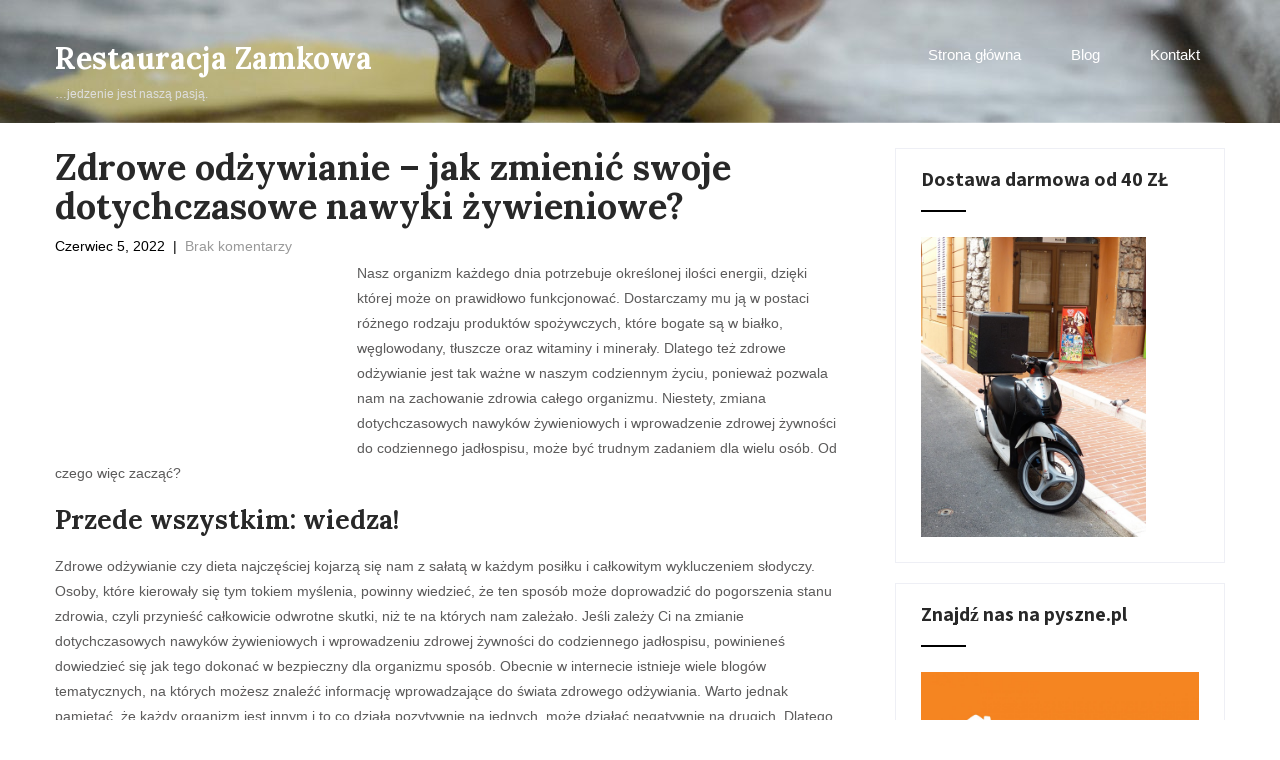

--- FILE ---
content_type: text/html; charset=utf-8
request_url: https://restauracjazamkowa.pl/blog/zdrowe-odzywianie-jak-zmienic-swoje-dotychczasowe-nawyki-zywieniowe/
body_size: 5682
content:
<html lang="pl-PL">
<head>
<meta charset="UTF-8">
<meta name="viewport" content="width=device-width, initial-scale=1">
<link rel="profile" href="https://gmpg.org/xfn/11">
<link rel="pingback" href="/xmlrpc.php">
<title>Zdrowe od&#380;ywianie &ndash; jak zmieni&#263; swoje dotychczasowe nawyki &#380;ywieniowe? &ndash; Restauracja Zamkowa</title>
<link rel="dns-prefetch" href="//fonts.googleapis.com">
<link rel="dns-prefetch" href="//s.w.org">
<link rel="alternate" type="application/rss+xml" title="Restauracja Zamkowa &raquo; Kana&#322; z wpisami" href="/feed/">
<link rel="alternate" type="application/rss+xml" title="Restauracja Zamkowa &raquo; Kana&#322; z komentarzami" href="/comments/feed/">
<link rel="alternate" type="application/rss+xml" title="Restauracja Zamkowa &raquo; Zdrowe od&#380;ywianie &ndash; jak zmieni&#263; swoje dotychczasowe nawyki &#380;ywieniowe? Kana&#322; z komentarzami" href="/blog/zdrowe-odzywianie-jak-zmienic-swoje-dotychczasowe-nawyki-zywieniowe/feed/">
		<script type="text/javascript">
			window._wpemojiSettings = {"baseUrl":"https:\/\/s.w.org\/images\/core\/emoji\/11\/72x72\/","ext":".png","svgUrl":"https:\/\/s.w.org\/images\/core\/emoji\/11\/svg\/","svgExt":".svg","source":{"concatemoji":"http:\/\/restauracjazamkowa.pl\/wp-includes\/js\/wp-emoji-release.min.js?ver=4.9.13"}};
			!function(a,b,c){function d(a,b){var c=String.fromCharCode;l.clearRect(0,0,k.width,k.height),l.fillText(c.apply(this,a),0,0);var d=k.toDataURL();l.clearRect(0,0,k.width,k.height),l.fillText(c.apply(this,b),0,0);var e=k.toDataURL();return d===e}function e(a){var b;if(!l||!l.fillText)return!1;switch(l.textBaseline="top",l.font="600 32px Arial",a){case"flag":return!(b=d([55356,56826,55356,56819],[55356,56826,8203,55356,56819]))&&(b=d([55356,57332,56128,56423,56128,56418,56128,56421,56128,56430,56128,56423,56128,56447],[55356,57332,8203,56128,56423,8203,56128,56418,8203,56128,56421,8203,56128,56430,8203,56128,56423,8203,56128,56447]),!b);case"emoji":return b=d([55358,56760,9792,65039],[55358,56760,8203,9792,65039]),!b}return!1}function f(a){var c=b.createElement("script");c.src=a,c.defer=c.type="text/javascript",b.getElementsByTagName("head")[0].appendChild(c)}var g,h,i,j,k=b.createElement("canvas"),l=k.getContext&&k.getContext("2d");for(j=Array("flag","emoji"),c.supports={everything:!0,everythingExceptFlag:!0},i=0;i<j.length;i++)c.supports[j[i]]=e(j[i]),c.supports.everything=c.supports.everything&&c.supports[j[i]],"flag"!==j[i]&&(c.supports.everythingExceptFlag=c.supports.everythingExceptFlag&&c.supports[j[i]]);c.supports.everythingExceptFlag=c.supports.everythingExceptFlag&&!c.supports.flag,c.DOMReady=!1,c.readyCallback=function(){c.DOMReady=!0},c.supports.everything||(h=function(){c.readyCallback()},b.addEventListener?(b.addEventListener("DOMContentLoaded",h,!1),a.addEventListener("load",h,!1)):(a.attachEvent("onload",h),b.attachEvent("onreadystatechange",function(){"complete"===b.readyState&&c.readyCallback()})),g=c.source||{},g.concatemoji?f(g.concatemoji):g.wpemoji&&g.twemoji&&(f(g.twemoji),f(g.wpemoji)))}(window,document,window._wpemojiSettings);
		</script>
		<style type="text/css">
img.wp-smiley,
img.emoji {
	display: inline !important;
	border: none !important;
	box-shadow: none !important;
	height: 1em !important;
	width: 1em !important;
	margin: 0 .07em !important;
	vertical-align: -0.1em !important;
	background: none !important;
	padding: 0 !important;
}
</style>
<link rel="stylesheet" id="bakers-lite-font-css" href="//fonts.googleapis.com/css?family=Roboto+Condensed%3A300%2C400%2C600%2C700%2C800%2C900%7CLato%3A100%2C100i%2C300%2C300i%2C400%2C400i%2C700%2C700i%2C900%2C900i%7CRoboto%3A100%2C100i%2C300%2C300i%2C400%2C400i%2C500%2C500i%2C700%2C700i%2C900%2C900i%7COpen+Sans%3A300%2C300i%2C400%2C400i%2C600%2C600i%2C700%2C700i%2C800%2C800i%7CAssistant%3A200%2C300%2C400%2C600%2C700%2C800%7CLora%3A400%2C400i%2C700%2C700i&amp;ver=4.9.13" type="text/css" media="all">
<link rel="stylesheet" id="bakers-lite-basic-style-css" href="/wp-content/themes/bakers-lite/style.css?ver=4.9.13" type="text/css" media="all">
<link rel="stylesheet" id="bakers-lite-editor-style-css" href="/wp-content/themes/bakers-lite/editor-style.css?ver=4.9.13" type="text/css" media="all">
<link rel="stylesheet" id="bakers-lite-animation-style-css" href="/wp-content/themes/bakers-lite/css/animation.css?ver=4.9.13" type="text/css" media="all">
<link rel="stylesheet" id="nivo-slider-css" href="/wp-content/themes/bakers-lite/css/nivo-slider.css?ver=4.9.13" type="text/css" media="all">
<link rel="stylesheet" id="bakers-lite-main-style-css" href="/wp-content/themes/bakers-lite/css/responsive.css?ver=4.9.13" type="text/css" media="all">
<link rel="stylesheet" id="bakers-lite-base-style-css" href="/wp-content/themes/bakers-lite/css/style_base.css?ver=4.9.13" type="text/css" media="all">
<link rel="stylesheet" id="bakers-lite-custom-style-css" href="/wp-content/themes/bakers-lite/css/bakers-lite-custom-style.css?ver=4.9.13" type="text/css" media="all">
<style id="bakers-lite-custom-style-inline-css" type="text/css">

					#sidebar ul li a:hover,
					.cols-3 ul li a:hover, .cols-3 ul li.current_page_item a,					
					.phone-no strong,					
					.left a:hover,
					.blog_lists h4 a:hover,
					.recent-post h6 a:hover,
					.recent-post a:hover,
					.design-by a,
					.logo h2 span,
					.fancy-title h2 span,
					.postmeta a:hover,
					.recent-post .morebtn:hover, .sitenav ul li a:hover, .sitenav ul li.current_page_item a, .sitenav ul li.menu-item-has-children.hover, .sitenav ul li.current-menu-parent a.parent
					{ 
						 color:  !important;
					}
					.pagination .nav-links span.current, .pagination .nav-links a:hover,
					#commentform input#submit:hover,
					.nivo-controlNav a.active,								
					.wpcf7 input[type='submit'],
					a.ReadMore,
					.slide_info .slide_more,
					.nivo-directionNav a:hover,
					.section2button,
					input.search-submit
					{ 
					   background-color:  !important;
					}
				
</style>
<script type="text/javascript" src="/wp-includes/js/jquery/jquery.js?ver=1.12.4"></script>
<script type="text/javascript" src="/wp-includes/js/jquery/jquery-migrate.min.js?ver=1.4.1"></script>
<script type="text/javascript" src="/wp-content/themes/bakers-lite/js/jquery.nivo.slider.js?ver=4.9.13"></script>
<script type="text/javascript" src="/wp-content/themes/bakers-lite/js/custom.js?ver=4.9.13"></script>
<link rel="https://api.w.org/" href="/wp-json/">
<link rel="EditURI" type="application/rsd+xml" title="RSD" href="/xmlrpc.php?rsd">
<link rel="wlwmanifest" type="application/wlwmanifest+xml" href="/wp-includes/wlwmanifest.xml"> 
<link rel="prev" title="Suszone owoce &ndash; walory zdrowotne i wykorzystanie w kuchni" href="/blog/suszone-owoce-walory-zdrowotne-i-wykorzystanie-w-kuchni/">
<link rel="next" title="Wyjazd wypoczynkowy- jakie atrakcje mog&#261; nas na nim czeka&#263;?" href="/blog/wyjazd-wypoczynkowy-jakie-atrakcje-moga-nas-na-nim-czekac/">
<meta name="generator" content="WordPress 4.9.13">
<link rel="canonical" href="https://restauracjazamkowa.pl/blog/zdrowe-odzywianie-jak-zmienic-swoje-dotychczasowe-nawyki-zywieniowe/">
<link rel="shortlink" href="/?p=106">
<link rel="alternate" type="application/json+oembed" href="/wp-json/oembed/1.0/embed?url=https://restauracjazamkowa.pl/blog/zdrowe-odzywianie-jak-zmienic-swoje-dotychczasowe-nawyki-zywieniowe/">
<link rel="alternate" type="text/xml+oembed" href="/wp-json/oembed/1.0/embed?url=https://restauracjazamkowa.pl/blog/zdrowe-odzywianie-jak-zmienic-swoje-dotychczasowe-nawyki-zywieniowe/&amp;format=xml">
<link rel="pingback" href="/xmlrpc.php">
	<style type="text/css">
			.header {
			background: url(https://restauracjazamkowa.pl/wp-content/uploads/2018/09/cropped-baking-2881191_1280.jpg) no-repeat;
			background-position: center top;
		}
		
	</style>
	</head>
<body class="post-template-default single single-post postid-106 single-format-standard">
<div class="header">
  <div class="container">
    <div class="logo">
		        <div class="clear"></div>
		        <a href="/">
        <h2 class="site-title">Restauracja Zamkowa</h2>
                <p class="site-description">&hellip;jedzenie jest nasz&#261; pasj&#261;.</p>                          
                </a>
    </div>
         <div class="toggle"><a class="toggleMenu" href="#" style="display:none;">Menu</a></div> 
        <div class="sitenav">
          <div class="menu"><ul>
<li><a href="/">Strona g&#322;&oacute;wna</a></li><li class="page_item page-item-8 current_page_parent"><a href="/blog/">Blog</a></li>
<li class="page_item page-item-10"><a href="/kontakt/">Kontakt</a></li>
</ul></div>
         
        </div><!-- .sitenav--> 
        <div class="clear"></div> 
  </div> <!-- container -->
</div><!--.header --><div class="container">
     <div class="page_content">
        <section class="site-main">            
                <article id="post-106" class="single-post post-106 post type-post status-publish format-standard has-post-thumbnail hentry category-dietetyk category-zdrowie">
    <header class="entry-header">
        <h1 class="single_title">Zdrowe od&#380;ywianie &ndash; jak zmieni&#263; swoje dotychczasowe nawyki &#380;ywieniowe?</h1>
    </header><!-- .entry-header -->
     <div class="postmeta">
            <div class="post-date">Czerwiec 5, 2022</div><!-- post-date -->
            <div class="post-comment"> &nbsp;|&nbsp; <a href="/blog/zdrowe-odzywianie-jak-zmienic-swoje-dotychczasowe-nawyki-zywieniowe/">Brak komentarzy</a></div> 
            <div class="clear"></div>         
    </div><!-- postmeta -->
	    	<div class="post-thumb"></div>
        <div class="entry-content">
	<p>Nasz organizm ka&#380;dego dnia potrzebuje okre&#347;lonej ilo&#347;ci energii, dzi&#281;ki kt&oacute;rej mo&#380;e on prawid&#322;owo funkcjonowa&#263;. Dostarczamy mu j&#261; w postaci r&oacute;&#380;nego rodzaju produkt&oacute;w spo&#380;ywczych, kt&oacute;re bogate s&#261; w bia&#322;ko, w&#281;glowodany, t&#322;uszcze oraz witaminy i minera&#322;y. Dlatego te&#380; zdrowe od&#380;ywianie jest tak wa&#380;ne w naszym codziennym &#380;yciu, poniewa&#380; pozwala nam na zachowanie zdrowia ca&#322;ego organizmu. Niestety, zmiana dotychczasowych nawyk&oacute;w &#380;ywieniowych i wprowadzenie zdrowej &#380;ywno&#347;ci do codziennego jad&#322;ospisu, mo&#380;e by&#263; trudnym zadaniem dla wielu os&oacute;b. Od czego wi&#281;c zacz&#261;&#263;?<span id="more-106"></span></p>
<h2>Przede wszystkim: wiedza!</h2>
<p>Zdrowe od&#380;ywianie czy dieta najcz&#281;&#347;ciej kojarz&#261; si&#281; nam z sa&#322;at&#261; w ka&#380;dym posi&#322;ku i ca&#322;kowitym wykluczeniem s&#322;odyczy. Osoby, kt&oacute;re kierowa&#322;y si&#281; tym tokiem my&#347;lenia, powinny wiedzie&#263;, &#380;e ten spos&oacute;b mo&#380;e doprowadzi&#263; do pogorszenia stanu zdrowia, czyli przynie&#347;&#263; ca&#322;kowicie odwrotne skutki, ni&#380; te na kt&oacute;rych nam zale&#380;a&#322;o. Je&#347;li zale&#380;y Ci na zmianie dotychczasowych nawyk&oacute;w &#380;ywieniowych i wprowadzeniu zdrowej &#380;ywno&#347;ci do codziennego jad&#322;ospisu, powiniene&#347; dowiedzie&#263; si&#281; jak tego dokona&#263; w bezpieczny dla organizmu spos&oacute;b. Obecnie w internecie istnieje wiele blog&oacute;w tematycznych, na kt&oacute;rych mo&#380;esz znale&#378;&#263; informacj&#281; wprowadzaj&#261;ce do &#347;wiata zdrowego od&#380;ywiania. Warto jednak pami&#281;ta&#263;, &#380;e ka&#380;dy organizm jest innym i to co dzia&#322;a pozytywnie na jednych, mo&#380;e dzia&#322;a&#263; negatywnie na drugich. Dlatego, je&#347;li obawiasz si&#281;, &#380;e samodzielnie nie b&#281;dziesz w stanie odmieni&#263; swojego dotychczasowego sposobu od&#380;ywiania, skorzystaj z pomocy profesjonalist&oacute;w, kt&oacute;rych znajdziesz w gabinetach dietetycznych!</p>
<p>&nbsp;</p>
<h2>Gabinet dietetyczny &ndash; profesjonalna pomoc w zakresie od&#380;ywiania</h2>
<p>Dietetycy to specjali&#347;ci zajmuj&#261;cy si&#281; edukacj&#261; na temat &#380;ywno&#347;ci i &#380;ywienia, a szczeg&oacute;lnie ich wp&#322;ywu na ka&#380;dy organizm ludzki. Dodatkowo, dietetycy prowadz&#261; swoich pacjent&oacute;w, kt&oacute;rzy zmagaj&#261;&nbsp;si&#281; z nadwag&#261;, oty&#322;o&#347;ci&#261; lub niedowag&#261;. <a href="https://projektzdrowie.info/">Gabinet dietetyczny</a> to miejsce odpowiednie dla ka&#380;dego zar&oacute;wno dla os&oacute;b, kt&oacute;re pragn&#261; odmieni&#263; budow&#281; swojego cia&#322;a, jak i dla tych, kt&oacute;rym zale&#380;y tylko i wy&#322;&#261;cznie na zmianie sposobu od&#380;ywiania. Wyb&oacute;r dietetyka, kt&oacute;ry zajmie si&#281; nasz&#261; osob&#261; w odpowiedni i profesjonalny spos&oacute;b, nie jest &#322;atwy, poniewa&#380; na rynku mo&#380;emy spotka&#263; osoby, kt&oacute;re nie do ko&#324;ca mog&#261; pochwali&#263; si&#281;&nbsp;wysokim poziomem wiedzy czy do&#347;wiadczeniem w prowadzeniu pacjent&oacute;w. Na co wi&#281;c zwr&oacute;ci&#263; uwag&#281;, podczas poszukiwa&#324; dietetyka?</p>
<p>&nbsp;</p>
<h2>Gabinet dietetyczny &ndash; cechy dobrego dietetyka</h2>
<p>Zdrowe od&#380;ywianie jest niezwykle wa&#380;ne, poniewa&#380; pomaga nam zachowa&#263; nasz organizm w jak najlepszej kondycji. W gabinecie dietetycznym mo&#380;esz uzyska&#263; pomoc profesjonalnego dietetyka, kt&oacute;ry specjalnie dla Ciebie stworzy jad&#322;ospis, kt&oacute;ry b&#281;dzie zgodny z Twoimi preferencjami &#380;ywieniowymi, ale b&#281;dzie on r&oacute;wnie&#380; bezpieczny dla Twojego organizmu. Jest to niezwykle wa&#380;ne, zw&#322;aszcza w przypadku os&oacute;b, kt&oacute;re zmagaj&#261; si&#281; z r&oacute;&#380;nego rodzaju alergiami lub nietolerancjami pokarmowy. Ka&#380;dy dobry dietetyk posiada pewne cechy, kt&oacute;re &#347;wiadcz&#261; o tym, &#380;e jest on prawdziwym profesjonalist&#261;. Mowa tu przede wszystkim o jego podej&#347;ciu zaanga&#380;owaniu, do&#347;wiadczeniu i wiedzy, dzi&#281;ki kt&oacute;rym mo&#380;e on w odpowiedni spos&oacute;b zaj&#261;&#263; si&#281; pacjentem.</p>
     
        <div class="postmeta">           
            <div class="post-tags"> </div>
            <div class="clear"></div>
        </div><!-- postmeta -->
    </div><!-- .entry-content -->
    <footer class="entry-meta">
          </footer><!-- .entry-meta -->
</article>	<nav role="navigation" id="nav-below" class="post-navigation">
		<h1 class="screen-reader-text">Post navigation</h1>
			<div class="nav-previous"><a href="/blog/suszone-owoce-walory-zdrowotne-i-wykorzystanie-w-kuchni/" rel="prev"><span class="meta-nav">&larr;</span> Suszone owoce &ndash; walory zdrowotne i wykorzystanie w kuchni</a></div>		<div class="nav-next"><a href="/blog/wyjazd-wypoczynkowy-jakie-atrakcje-moga-nas-na-nim-czekac/" rel="next">Wyjazd wypoczynkowy- jakie atrakcje mog&#261; nas na nim czeka&#263;? <span class="meta-nav">&rarr;</span></a></div>			<div class="clear"></div>
	</nav><!-- #nav-below -->
	          
         </section>       
        <div id="sidebar">    
    <h3 class="widget-title titleborder"><span>Dostawa darmowa od 40 Z&#321;</span></h3><aside id="%1$s" class="widget %2$s"><img width="225" height="300" src="/wp-content/uploads/2018/09/pizza-service-187471_960_720-225x300.jpg" class="image wp-image-20  attachment-medium size-medium" alt="" style="max-width: 100%; height: auto;" srcset="/wp-content/uploads/2018/09/pizza-service-187471_960_720.jpg" sizes="(max-width: 225px) 100vw, 225px"></aside><h3 class="widget-title titleborder"><span>Znajd&#378; nas na pyszne.pl</span></h3><aside id="%1$s" class="widget %2$s"><img width="300" height="142" src="/wp-content/uploads/2018/09/pyszne-1420x670-300x142.jpg" class="image wp-image-22  attachment-medium size-medium" alt="" style="max-width: 100%; height: auto;" srcset="/wp-content/uploads/2018/09/pyszne-1420x670.jpg" sizes="(max-width: 300px) 100vw, 300px"></aside>	
</div><!-- sidebar -->        <div class="clear"></div>
    </div><!-- page_content -->
</div><!-- container -->	
         <div id="copyright-area">
         <div class="copyright-wrapper">
        	<div class="container">
           		 <div class="copyright-txt"><a target="_blank" href="https://www.sktthemes.net/shop/free-cake-art-wordpress-theme" rel="nofollow">Bakers Lite</a></div>
            	 <div class="design-by">
                 	                    	<div class="social-icons">
							                   
                        </div>
                 </div>
                 <div class="clear"></div>
            </div>           
        </div>
    </div><!--end .footer-wrapper-->
<script type="text/javascript" src="/wp-includes/js/comment-reply.min.js?ver=4.9.13"></script>
<script type="text/javascript" src="/wp-includes/js/wp-embed.min.js?ver=4.9.13"></script>
<script defer src="https://static.cloudflareinsights.com/beacon.min.js/vcd15cbe7772f49c399c6a5babf22c1241717689176015" integrity="sha512-ZpsOmlRQV6y907TI0dKBHq9Md29nnaEIPlkf84rnaERnq6zvWvPUqr2ft8M1aS28oN72PdrCzSjY4U6VaAw1EQ==" data-cf-beacon='{"version":"2024.11.0","token":"3a9b5b5816964bb392aa6e2e6f09ceee","r":1,"server_timing":{"name":{"cfCacheStatus":true,"cfEdge":true,"cfExtPri":true,"cfL4":true,"cfOrigin":true,"cfSpeedBrain":true},"location_startswith":null}}' crossorigin="anonymous"></script>
</body>
</html>


--- FILE ---
content_type: text/css
request_url: https://restauracjazamkowa.pl/wp-content/themes/bakers-lite/style.css?ver=4.9.13
body_size: 8201
content:
/*
Theme Name: Bakers Lite
Theme URI: https://www.sktthemes.net/shop/free-cake-art-wordpress-theme
Author: SKT Themes
Author URI: https://www.sktthemes.net
Description: Bakers Lite is a bakery WordPress theme and can be used for cup cake, pastry, muffin, cookies, chocolate, eateries, cafe, coffee and other food related websites. Cakes mean celebration of birthday, wedding, engagement, anniversary, marriage. Coded with page builder plugins and Gutenberg in mind. Coded with WooCommerce compatible so can sell cake directly online. Parcel, food delivery, caterers, fast food, pizza, cuisine, chef, recipe, drinks, wine, restaurant owners can also use this template. SEO optimized and speed optimized. Fast loading, flexible and simple easy to use. You have option to change color scheme of the template. Demo: https://www.sktperfectdemo.com/demos/bakers/

Version: 1.1
License: GNU General Public License
License URI: license.txt
Text Domain: bakers-lite
Tags: two-columns,right-sidebar,custom-background,custom-colors,custom-menu,sticky-post,theme-options,threaded-comments,featured-images,custom-logo,editor-style,custom-header,blog,food-and-drink,e-commerce 

Bakers Lite is based on Underscores theme(Underscores is distributed under the terms of the GNU GPL v2 or later).

Bakers Lite WordPress Theme has been created by SKT Themes(sktthemes.net), 2018.
Bakers Lite WordPress Theme is released under the terms of GNU GPL
*/

body {
  background-color: #fff;
  margin: 0;
  padding: 0;
  line-height: 20px;
  font-size: 14px;
  color: #5c5b5b;
  font-family: Arial, Helvetica, sans-serif;
  -ms-word-wrap: break-word;
  word-wrap: break-word;
  -webkit-box-sizing: border-box;
  -moz-box-sizing: border-box;
  box-sizing: border-box;
}

* {
  margin: 0;
  padding: 0;
  outline: none;
}

img {
  border: none;
  margin: 0;
  padding: 0;
  height: auto;
}

.wp-caption, .wp-caption-text, .sticky, .gallery-caption, .aligncenter {
  margin: 0;
  padding: 0;
}

p {
  margin: 0;
  padding: 0;
}

a {
  color: #531000;
  text-decoration: none;
}

a:hover {
  color: #282828;
}

dfn, cite, em, i {
  font-style: italic;
}

blockquote {
  border: 0 solid #1a1a1a;
  border-left-width: 4px;
  color: #686868;
  font-size: 19px;
  font-size: 1.1875rem;
  font-style: italic;
  line-height: 1.4736842105;
  margin: 0 0 1.4736842105em;
  overflow: hidden;
  padding: 0 0 0 1.263157895em;
}

blockquote, q {
  quotes: none;
}

blockquote:before, blockquote:after, q:before, q:after {
  content: "";
}

blockquote p {
  margin-bottom: 1.4736842105em;
}

blockquote cite, blockquote small {
  color: #1a1a1a;
  display: block;
  font-size: 16px;
  font-size: 1rem;
  line-height: 1.75;
}

blockquote cite:before,
blockquote small:before {
  content: "\2014\00a0";
}

blockquote em, blockquote i, blockquote cite {
  font-style: normal;
}

blockquote strong, blockquote b {
  font-weight: 400;
}

blockquote > :last-child {
  margin-bottom: 0;
}

address {
  font-style: italic;
  margin: 0 0 1.75em;
}

code, kbd, tt, var, samp, pre {
  font-family: Inconsolata, monospace;
}

pre {
  border: 1px solid #d1d1d1;
  font-size: 16px;
  font-size: 1rem;
  line-height: 1.3125;
  margin: 0 0 1.75em;
  max-width: 100%;
  overflow: auto;
  padding: 1.75em;
  white-space: pre;
  white-space: pre-wrap;
  word-wrap: break-word;
}

code {
  background-color: #d1d1d1;
  padding: 0.125em 0.25em;
}

abbr, acronym {
  border-bottom: 1px dotted #d1d1d1;
  cursor: help;
}

mark, ins {
  background: #007acc;
  color: #fff;
  padding: 0.125em 0.25em;
  text-decoration: none;
}

big {
  font-size: 125%;
}

/**
 * 4.0 - Elements
 */

html {
  -webkit-box-sizing: border-box;
  -moz-box-sizing: border-box;
  box-sizing: border-box;
}

*,
*:before,
*:after {
  -webkit-box-sizing: inherit;
  -moz-box-sizing: inherit;
  box-sizing: inherit;
}

hr {
  background-color: #d1d1d1;
  border: 0;
  height: 1px;
  margin: 0 0 1.75em;
}

ul, ol {
  margin: 0 0 1.75em 1.25em;
  padding: 0;
}

ul {
  list-style: disc;
}

ol {
  list-style: decimal;
  margin-left: 1.5em;
}

li > ul, li > ol {
  margin-bottom: 0;
}

dl {
  margin: 0 0 1.75em;
}

dt {
  font-weight: 700;
}

dd {
  margin: 0 0 1.75em;
}

img {
  height: auto;
  max-width: 100%;
  vertical-align: middle;
}

del {
  opacity: 0.8;
}

table, th, td {
  border: 1px solid #d1d1d1;
}

table {
  border-collapse: separate;
  border-spacing: 0;
  border-width: 1px 0 0 1px;
  margin: 0 0 1.75em;
  table-layout: fixed;
  width: 100%;
}

#wp-calendar caption {
  text-align: center;
  padding-bottom: 20px;
}

caption, th, td {
  font-weight: normal;
  text-align: left;
}

th {
  border-width: 0 1px 1px 0;
  font-weight: 700;
}

td {
  border-width: 0 1px 1px 0;
}

th, td {
  padding: 0.4375em;
}

/* Placeholder text color -- selectors need to be separate to work. */
::-webkit-input-placeholder {
  color: #686868;
  font-family: Montserrat, "Helvetica Neue", sans-serif;
}

:-moz-placeholder {
  color: #686868;
  font-family: Montserrat, "Helvetica Neue", sans-serif;
}

::-moz-placeholder {
  color: #686868;
  font-family: Montserrat, "Helvetica Neue", sans-serif;
  opacity: 1;
}

:-ms-input-placeholder {
  color: #686868;
  font-family: Montserrat, "Helvetica Neue", sans-serif;
}

.entry-content ol li, .entry-content ul li {
  margin-left: 15px;
}

ul li ul, ul li ul li ul, ol li ol, ol li ol li ol {
  margin-left: 10px;
}

h1,h2,h3,h4,h5,h6 {
  color: #282828;
  font-family: 'Assistant';
  margin: 0 0 20px;
  padding: 0;
  line-height: 1.1;
  font-weight: 700;
}

h1 {
  font-size: 36px;
}

h2 {
  font-size: 26px;
}

h3 {
  font-size: 20px;
}

h4 {
  font-size: 16px;
}

h5 {
  font-size: 14px;
}

h6 {
  font-size: 12px;
}

.clear {
  clear: both;
}

.alignnone {
  width: 100% !important;
}

img.alignleft, .alignleft {
  float: left;
  margin: 0 15px 0 0;
}

.aligncenter, div.aligncenter {
  display: block;
  margin: 5px auto 5px auto;
}

a img.aligncenter {
  display: block;
  margin-left: auto;
  margin-right: auto;
}

img.alignright, .alignright {
  float: right;
  margin: 0 0 0 15px;
}

.tag-sticky-2 {
  background-color: #f6f4f4;
  padding: 20px;
}

.left {
  float: left;
}

.right {
  float: right;
}

.space50 {
  clear: both;
  height: 50px;
}

.space100 {
  clear: both;
  height: 100px;
}

.head-info-area {
  padding: 0;
  width: 100%;
  font-family: 'Roboto', sans-serif;
  font-size: 13px;
  background-color: #f1f6f5;
}

.center {
  margin: 0 auto;
  width: 1170px;
}

.left {
  float: left;
}

.right {
  float: right;
}

.head-info-area .left .phntp {
  display: inline-block;
  padding: 18px 5px;
}

.head-info-area .left .emltp {
  display: inline-block;
  padding: 18px 5px;
}

.head-info-area .right .sintp {
  display: inline-block;
  padding: 0;
  vertical-align: top;
}

.social-icons a:link, .social-icons a:visited {
  margin: 0 0 0 0;
  padding: 0;
  text-align: center;
  width: 36px;
  background-color:#131313;
}

.social-icons a:hover{
  background-color:#531000;
}

.social-icons {
  margin-top: 0;
  display: inline-table;
}

.social-icons a:hover {
  color: #fff !important;
}

/*default pagination*/
.pagination {
  display: table;
  clear: both;
}

.pagination .nav-links {
  margin: 20px 0;
}

.pagination .nav-links a {
  margin-right: 0;
  background: #646262;
  color: #fff;
  padding: 5px 10px;
}

.pagination .nav-links span.current, .pagination .nav-links a:hover {
  padding: 5px 10px;
  background: #531000;
  color: #fff;
}

.postmeta {
  padding: 5px 0;
  color: #999;
}

.postmeta a {
  color: #999;
}

.postmeta a:hover {
  color: #531000;
}

#comment-nav-above .nav-previous, #comment-nav-below .nav-previous {
  float: none !important;
  margin: 10px 0;
}

ol.comment-list li {
  list-style: none;
  margin-bottom: 5px;
}

.logo {
  float: left;
  width: auto;
  z-index: 999;
  color: #333;
  padding: 46px 0 0 0;
  height:auto;
  min-height:115px;
}

.logo p {
  font-size: 12px;
  text-align: left;
}

.logo img {
  height: auto;
  width: auto;
  max-height: 50px;
  max-width: 220px;
}

.logo h2 {
  font-weight: 700;
  margin: 0;
  line-height: 24px;
  color: #ffffff;
  font-size: 30px;
  text-align: left;
  font-family: 'Lora', serif;
}

.logo h2 span{
  color:#531000;
}

.logo a {
  color: #dedede;
}

.widget-right {
  float: right;
  font: 400 20px/22px 'Roboto Condensed';
  text-align: right;
}

.widget-right ul {
  margin: 0;
  padding: 0;
}

.widget-right ul li {
  float: left;
  margin-right: 20px;
  padding-right: 20px;
  border-right: solid 1px #dde4ea;
  list-style: none;
}

.widget-right ul li img {
  float: left;
  margin-right: 15px;
  margin-top: 7px;
}

.widget-right ul li span {
  float: left;
  color: #9d9e9f;
}

.widget-right ul li span strong {
  display: block;
  font-size: 17px;
  color: #6b6b6b;
}

.widget-right ul li a {
  color: #6b6b6b;
}

.widget-right ul li:last-child {
  margin-right: 0;
  padding-right: 0;
  border-right: none;
}

.header {
  width: 100%;
  z-index: 999;
  position: relative;
  background-color: #531000;
}

.container {
  width: 1170px;
  margin: 0 auto;
  position: relative;
}

body.enableslide .header {
  position: absolute;
  background-color: transparent;
}

/*header menu css*/
#menubar {
  border-top: 3px solid #531000;
}

.menuwrapper {
  background-color: #531000;
  -webkit-border-bottom-right-radius: 3px;
  -webkit-border-bottom-left-radius: 3px;
  -moz-border-radius-bottomright: 3px;
  -moz-border-radius-bottomleft: 3px;
  border-bottom-right-radius: 3px;
  border-bottom-left-radius: 3px;
}

.toggle {
  display: block;
  width:100%;
}

.toggle a {
  width: 100%;
  color: #ffffff;
  background: url(images/mobile_nav_right.png) no-repeat right center #000000;
  padding: 10px 10px;
  font-size: 16px;
  text-align: left;
}

.toggle a:hover {
  color: #ffffff !important;
}

.sitenav {
  display: none;
}

.slide_info {
  max-width: 50%;
}

.sitenav {
  padding: 30px 0 0 0;
  float: right;
}

.sitenav ul {
  margin: 0;
  padding: 0;
  font-family: 'Montserrat', sans-serif;
  font-size: 15px;
}

.sitenav ul li {
  display: inline-block;
  float: left;
  margin: 0;
  position: relative;
  text-align: center;
}

.sitenav ul li a {
  padding: 15px 25px 57px 25px;
  display: block;
  color: #ffffff;
}

.sitenav ul li ul li {
  display: block;
  position: relative;
  float: none;
  top: -1px;
}

.sitenav ul li ul li a {
  display: block;
  padding-top: 10px;
  padding-bottom: 10px;
  position: relative;
  top: 1px;
  text-align: left;
  border-right: none;
  color: #000;
}

.sitenav ul li ul li a:hover {
  background-color: #f4f9fd;
}

.sitenav ul li a:hover, .sitenav ul li.current_page_item a, .sitenav ul li.menu-item-has-children.hover, .sitenav ul li.current-menu-parent a.parent {
  color: #fcaf28;
}

.sitenav ul li ul {
  display: none;
  z-index: 9999999;
  position: relative;
}

.sitenav ul li:hover > ul {
  display: block;
  width: 200px;
  position: absolute;
  left: 0;
  text-align: left;
  background-color: #e8f1f6;
}

.sitenav ul li:hover ul li ul {
  display: none;
  position: relative;
}

.sitenav ul li:hover ul li:hover > ul {
  display: block;
  position: absolute;
  left: 200px;
  top: 1px;
}

.sitenav ul li:hover > ul li a {
  border-radius: 0px;
}

/* = header top bar css
-------------------------------------------------------------- */
section#home_slider {
  padding: 0;
}

#FrontBlogPost {
  padding: 60px 0;
}

#wrapfirst {
  padding: 0 0 60px;
}

h2.section-title {
  font-weight: 400;
  font-family: 'Roboto Condensed';
  font-size: 28px;
  color: #3a3a3a;
  margin: 0 0 30px 0;
  padding: 0 40px 20px 0;
  text-transform: uppercase;
  border-bottom: solid 1px #f58e2a;
  display: inline-block;
  position: relative;
}

h2.section-title::after {
  width: 10px;
  height: 10px;
  background: #f9f8f8;
  border: solid 1px #f58e2a;
  content: "";
  padding: 0;
  position: absolute;
  bottom: -6px;
  right: 0;
  border-radius: 100%;
  -moz-border-radius: 100%;
  -webkit-border-radius: 100%;
  -o-border-radius: 100%;
  -ms-border-radius: 100%;
}

.getaquote a {
  font: 16px 'Roboto Condensed';
  background: #0083b6;
  color: #ffffff;
  border: none;
  padding: 10px 20px;
  display: inline-block;
  -webkit-border-bottom-right-radius: 3px;
  -webkit-border-bottom-left-radius: 3px;
  -moz-border-radius-bottomright: 3px;
  -moz-border-radius-bottomleft: 3px;
  border-bottom-right-radius: 3px;
  border-bottom-left-radius: 3px;
}

.getaquote a:hover {
  color: #ffffff;
}

/* = social icons css
-------------------------------------------------------------- */
.header-social-icons {
  display: inline-block;
}

.header-social-icons a {
  width: 25px;
  height: 25px;
  line-height: 25px;
  text-align: center;
  vertical-align: middle;
  display: inline-block;
  transition: 0.6s;
  -moz-transition: 0.6s;
  -webkit-transition: 0.6s;
  -o-transition: 0.6s;
  margin: 0 3px;
  padding: 0;
}

.header-social-icons br {
  display: none;
}

.header-social-icons .fb {
  background: url(images/icon-fb.png) no-repeat center center;
}

.header-social-icons .tw {
  background: url(images/icon-tw.png) no-repeat center center;
}

.header-social-icons .gp {
  background: url(images/icon-gp.png) no-repeat center center;
}

.header-social-icons .in {
  background: url(images/icon-in.png) no-repeat center center;
}

.phoneno img, .emltp img {
  margin-right: 10px;
  margin-top: -2px;
}

.emltp a {
  color: #5c5b5b;
}

/* = Services section css
-------------------------------------------------------------- */
.last_column {
  clear: right;
  margin-right: 0 !important;
}
/* = section first css
-------------------------------------------------------------- */
.pageallarea{
	position:relative;
}

#pagearea {
  padding: 60px 0 60px 0;
  display: block;
  background-color:#f7f7f7;
}

.featured-box-heading{
	text-align:center;
	margin:0 auto;
	color: #1f1f1f;
	font-size: 40px;
	font-weight:bold;
	font-family: 'Lora', serif;
	display:block;
	padding:20px 0 80px 0;
}

.threebox {
  float: left;
  margin: 0;
  text-align: center;
  width: 31.7%;
  z-index: 99999999;
  position: relative;
  background-color: #531000;
  margin-right: 28px;
  box-sizing: border-box;
}

.threebox p {
  margin-bottom: 20px;
  line-height: 22px;
  text-align: center;
  font-family: 'Roboto', sans-serif;
  font-size: 16px;
  color: #ffffff;
}

.threebox h3 {
  font: 400 18px 'Montserrat', sans-serif;
  color: #ffffff;
  margin: 0 0 10px;
  text-transform: uppercase;
  letter-spacing: 2px;
}

a.ReadMore {
  font: 400 14px/22px 'Lato', sans-serif;
  background-color: #531000;
  padding: 8px 20px;
  color: #fff;
  display: inline-block;
}

a.ReadMore:hover {
  background-color: #282828;
  color: #fff;
}

.threebox:hover h3 {
  color: #ffffff;
}

.threebox .thumbbx {
  width: 100%;
  height: auto;
  max-height: 307px;
  overflow: hidden;
}

.threebox .thumbbx img {
  max-width: 100%;
}

.threebox .thumbtitle {
  position: absolute;
  width: 100%;
  height: 100%;
  display: flex;
  align-items: center;
  justify-content: center;
}

.threebox .thumbtitle h4 {
  font-size: 15px;
  font-weight: 400;
  margin: 0;
  padding: 10px 20px;
  letter-spacing: 3px;
  text-transform: uppercase;
  text-align: center;
  position: relative;
  z-index: 99;
  background-color: #FFF;
  color: #000;
}

.threebox:hover img {
  opacity: 0.3;
}

/* = social icons css
-------------------------------------------------------------- */
.social-icons a {
  width: 36px;
  height: 35px;
  line-height: 35px;
  text-align: center;
  vertical-align: middle;
  display: inline-block;
  transition: 0.6s;
  -moz-transition: 0.6s;
  -webkit-transition: 0.6s;
  -o-transition: 0.6s;
  margin: 0;
  padding: 0;
  background-color:#0F0;
}

.social-icons br {
  display: none;
}

.social-icons .fb {
  background: url(images/icon-fb.png) no-repeat center center;
}

.social-icons .tw {
  background: url(images/icon-tw.png) no-repeat center center;
}

.social-icons .gp {
  background: url(images/icon-gp.png) no-repeat center center;
}

.social-icons .in {
  background: url(images/icon-in.png) no-repeat center center;
}

.fa-shopping-cart {
  background: url(images/icon-cart.png) no-repeat center center;
}

/* = Page lay out css
-------------------------------------------------------------- */
.site-main {
  width: 790px;
  margin: 0;
  padding: 0;
  float: left;
}

.site-main h1, .site-main h2, .site-main h3, .site-main h4, .site-main h5, .site-main h6{font-family: 'Lora', serif;}

#sitefull {
  width: 100%;
  float: none;
}

#sitefull p {
  margin-bottom: 15px;
}

.page_content {
  padding: 25px 0;
}

.page_content p {
  margin-bottom: 20px;
  line-height: 25px;
}

.blog_lists {
  margin: 0 0 25px 0;
  padding-bottom: 25px;
  border-bottom: 1px solid #f7f7f7;
}

.blog_lists h4 {
  margin-bottom: 6px;
}

.blog_lists h4 a {
  color: #484f5e;
}

.blog_lists h4 a:hover {
  color: #531000;
}

.blog_lists p {
  margin-bottom: 15px;
}

.blog-meta {
  font-style: italic;
  margin-bottom: 8px;
}

.post-date, .post-comment, .post-categories {
  display: inline;
  color: #000000;
}

.single_title {
  margin-bottom: 5px;
}

.BlogPosts {
  width: 31.2%;
  float: left;
  margin: 0 3% 0 0;
}

.BlogPosts img {
  width: 100%;
}

.BlogPosts h2 {
  margin: 10px 0;
  font-size: 22px;
}

.post-thumb {
  width: 35%;
  float: left;
  margin: 5px 25px 5px 0;
  height: 185px;
  overflow: hidden;
}

.post-thumb img {
  width: 100%;
}

/* = sidebar
-------------------------------------------------------------- */
#sidebar {
  width: 330px;
  float: right;
  overflow: hidden;
}

aside.widget {
  margin-bottom: 20px;
  padding: 0 25px 25px 25px;
  border-bottom: 1px solid #eeeff5;
  border-left: 1px solid #eeeff5;
  border-right: 1px solid #eeeff5;
}

aside.widget ul {
  list-style: disc;
}

h3.widget-title {
  padding: 25px 25px 0 25px;
  margin-bottom: 0;
  color: #282828;
  text-align: left;
  font-family: 'Assistant';
  font-size: 20px;
  font-weight:bold;
  border-top: 1px solid #eeeff5;
  border-left: 1px solid #eeeff5;
  border-right: 1px solid #eeeff5;
}

.titleborder {
  line-height: 0.5;
  text-align: left;
}

.titleborder span {
  display: inline-block;
  position: relative;
}

.titleborder span:after {
  content: '';
  border-bottom: 2px solid #000;
  width: 45px;
  display: table;
  padding-top: 26px;
  margin-bottom: 25px;
}

h3.widget-title a {
  color: #282828;
}

#sidebar ul li {
  padding: 8px 0;
  list-style: none;
}

#sidebar ul {
  margin: 0;
}

#sidebar ul li a {
  color: #3b3b3b;
  display: inline-block;
}

#sidebar ul li a:hover {
  color: #531000;
}

#sidebar ul li:last-child {
  border: none;
}

#sidebar ul li span {
  padding-left: 20px;
}

.fullwidth {
  width: 100%;
  float: none;
}
/* = Footer Social css
-------------------------------------------------------------- */
.footerinfo {
  font: 400 16px/18px 'Roboto Condensed';
  display: inline-block;
}

.footerinfo .fa {
  margin-right: 8px;
}

.footerinfo span {
  margin-left: 35px;
}

.footerinfo a {
  color: #777777;
}

.footer-social {
  float: left;
  vertical-align: top;
}

#footersocial .left a {
  color: #9a9a9a;
}

#footersocial .left a:hover {
  color: #ffffff;
}

#footersocial .left span {
  line-height: 22px;
}

/* = Footer css
-------------------------------------------------------------- */
#footer-wrapper {
  position: relative;
  color: #ffffff;
  background:url(images/footer-bg.jpg) center top no-repeat;
  background-size:cover;
}

#copyright-area {
  position: relative;
  color: #ffffff;
  background-color: #000000;
}

#footer-wrapper .social-icons a:link, .social-icons a:visited {
  border-left: none;
}

#footer-wrapper .social-icons a:last-of-type {
  border-right: none;
}

.footer {
  padding: 70px 0 20px;
}

.cols-3 {
  width: 25%;
  float: left;
  margin: 0 5% 2% 0;
  box-sizing: border-box;
  color: #919090;
}

.widget-column-2 {
  padding: 0 5%;
  width: 40%;
}

.widget-column-3 {
  margin-right: 0px !important;
}

.cols-3 h5 {
  font-size: 22px;
  color: #fff;
  margin-bottom: 20px;
  text-transform: uppercase;
  font-family: 'Roboto Condensed';
}

.cols-3 h5:after {
  content: '';
  display: table;
  width: 50px;
  border-bottom: 2px solid #ffffff;
  padding-bottom: 20px;
  margin-bottom: 20px;
}

.cols-3 h5 span {
  font-weight: 300;
  color: #fff;
}

.cols-3 ul {
  margin: 0;
  padding: 0;
  list-style: inside disc;
}

.cols-3 ul li {
  display: block;
  padding: 0;
}

.cols-3 ul li a {
  color: #919090;
  padding: 3px 0 3px 0;
  display: block;
}

.cols-3 ul li a:hover, .cols-3 ul li.current_page_item a {
  color: #ECB00E;
}

.cols-3 p {
  margin-bottom: 15px;
}

.phone-no {
  margin: 10px 0 0;
  line-height: 22px;
}

.phone-no a {
  color: #919090;
}

.phone-no a:hover {
  color: #d6d6d6;
}

.phone-no strong {
  display: inline-block;
  color: #531000;
}

.phone-no img {
  margin: 5px 15px 0 0;
  float: left;
}

.cols-3 .phone-no p {
  margin-bottom: 10px;
}

.copyright-wrapper {
  color: #fff;
  position: relative;
  padding: 20px 0;
}

.copyright-txt {
  float: left;
  padding-top:9px;
}

.copyright-txt a{
  color:#858484;
}

.copyright-txt a:hover{
  color:#FFF;
}

.copyright-txt span {
  color: #531000;
}

.design-by {
  float: right;
}

.design-by a:hover{
	color:#919090;
}

.recent-post {
  margin: 0 0 4px 0;
  padding-bottom: 4px;
}

.recent-post h6 {
  font-size: 13px;
  margin-bottom: 6px;
  display: block;
  text-transform: uppercase;
}

.recent-post a {
  color: #919090;
}

.recent-post a:hover {
  color: #531000;
}

.recent-post img {
  float: left;
  width: 60px;
  margin: 4px 15px 5px 0;
  border: 3px solid #4c4b4b;
}

.recent-post p {
  margin-bottom: 10px;
}

.recent-post .morebtn {
  color: #ffffff;
}

.recent-post .morebtn:hover {
  color: #531000;
}

.recent-post:last-child {
  border-bottom: none;
  margin-bottom: 0;
  padding-bottom: 0;
}

/* Buttons */
.button {
  display: inline-block;
  font-size: 16px;
  font-weight: 600;
  line-height: normal;
  background-color: #FFF !important;
  padding: 15px 40px;
  border-radius: 0;
}

.button:hover {
  background-color: #34c6f6;
  border-color: #1898c2;
  color: #fff;
}

.section2button {
  display: inline-block;
  font-size: 13px;
  font-weight: 600;
  line-height: normal;
  background-color: #531000;
  color: #fff;
  border-radius: 0;
  text-transform: uppercase;
  margin-top:25px;
}

.section2button a {
  padding: 14px 30px;
  display: block;
  color: #fff;
}

.section2button:hover {
  background-color: #ECB00E !important;
}

/* woocommerce CSS
================================================*/
a.added_to_cart {
  background: #e1472f;
  padding: 5px;
  display: inline-block;
  color: #fff;
  line-height: 1;
}

a.added_to_cart:hover {
  background: #000000;
}

a.button.added:before {
  content: '' !important;
}

#bbpress-forums ul li {
  padding: 0;
}

#subscription-toggle a.subscription-toggle {
  padding: 5px 10px;
  display: inline-block;
  color: #e1472f;
  margin-top: 4px;
}

textarea.wp-editor-area {
  border: 1px #ccc solid;
}

.woocommerce input[type=text], .woocommerce textarea {
  border: 1px #ccc solid;
  padding: 4px;
}

form.woocommerce-ordering select {
  padding: 5px;
  color: #777777;
}

.woocommerce table.shop_table th, .woocommerce-page table.shop_table th {
  font-family: 'Roboto Condensed',san-serif;
  color: #ff8a00;
}

.woocommerce ul.products li.product .price, .woocommerce-page ul.products li.product .price {
  color: inherit !important;
}

h1.product_title, p.price {
  margin-bottom: 10px;
}

.woocommerce table.shop_table th, .woocommerce-page table.shop_table th {
  font-family: 'Roboto Condensed',san-serif;
  color: #531000;
}

.woocommerce ul.products li, #payment ul.payment_methods li {
  list-style: none !important;
}

.woocommerce ul.products li.product .price, .woocommerce-page ul.products li.product .price {
  color: inherit !important;
}

.woocommerce table.shop_table th, .woocommerce table.shop_table td {
  border-bottom: 0px !important;
}

#wp-calendar {
  width: 100%;
}

input.search-field, .post-password-form input[type=password] {
  border: 1px #eee solid;
  padding: 8px 23px 8px 23px;
  border-radius: 5px;
  -moz-border-radius: 5px;
  -webkit-border-radius: 5px;
  margin-bottom: 10px;
  width: 73%;
  margin-right: 5px;
}

input.search-submit, .post-password-form input[type=submit], .wpcf7-form input[type=submit] {
  border: none;
  color: #ffffff;
  padding: 8px 15px;
  cursor: pointer;
  border-radius: 5px;
  -moz-border-radius: 5px;
  -webkit-border-radius: 5px;
  background-color: #531000;
  float: right;
}

/* Text meant only for screen readers. */
.screen-reader-text {
  clip: rect(1px, 1px, 1px, 1px);
  position: absolute !important;
  height: 1px;
  width: 1px;
  overflow: hidden;
}

.screen-reader-text:focus {
  background-color: #f1f1f1;
  border-radius: 3px;
  box-shadow: 0 0 2px 2px rgba(0, 0, 0, 0.6);
  clip: auto !important;
  color: #21759b;
  display: block;
  font-size: 14px;
  font-size: 0.875rem;
  font-weight: bold;
  height: auto;
  left: 5px;
  line-height: normal;
  padding: 15px 23px 14px;
  text-decoration: none;
  top: 5px;
  width: auto;
  z-index: 100000;
 /* Above WP toolbar. */;
}
/* ============= Contact Page =========== */
.wpcf7 {
  margin: 30px 0 0;
  padding: 0;
}

.wpcf7 input[type="text"], .wpcf7 input[type="tel"], .wpcf7 input[type="email"] {
  width: 40%;
  border: 1px solid #cccccc;
  box-shadow: inset 1px 1px 2px #ccc;
  height: 35px;
  padding: 0 15px;
  color: #797979;
  margin-bottom: 0;
}

.wpcf7 textarea {
  width: 60%;
  border: 1px solid #cccccc;
  box-shadow: inset 1px 1px 2px #ccc;
  height: 150px;
  color: #797979;
  margin-bottom: 25px;
  font: 12px arial;
  padding: 10px;
  padding-right: 0;
}

.wpcf7 input[type="submit"] {
  background-color: #531000;
  width: auto;
  border: none;
  cursor: pointer;
  font: 18px 'Roboto Condensed',san-serif;
  color: #ffffff;
  padding: 10px 40px;
  border-radius: 3px;
}	

/* ============= Comment Form ============ */
h1.screen-reader-text {
  font: 22px 'Roboto Condensed',san-serif;
}

.site-nav-previous, .nav-previous {
  float: left;
}

.site-nav-next, .nav-next {
  float: right;
}

h3#reply-title {
  font: 300 18px 'Roboto Condensed',san-serif;
}

#comments {
  margin: 30px 0 0;
  padding: 0;
}

nav#nav-below {
  margin-top: 15px;
}

.slider-wrapper {
  background: url(images/loading.gif) no-repeat center center #fff;
  min-height: 500px;
}

/* ============= Others ============ */
body.wp-custom-logo .logo h2 {
  display: none;
}

#sidebar select {
  width: 100%;
  padding: 3px;
  height: 25px;
}

.page-links span {
  padding-right: 10px;
}

body.error404 .search-form {
  width: 50%;
}

body.title-tagline-hidden .site-title, body.title-tagline-hidden .site-description {
  clip: rect(1px, 1px, 1px, 1px);
  position: absolute;
}

.site-title, .site-description {
  position: relative;
}

.site-description {
  padding-top: 14px;
}

.menurightinfo {
  padding: 28px 0 28px 40px;
  margin-left: 25px;
  min-width: 165px;
  box-sizing: border-box;
  height: 100%;
  position: relative;
  float: right;
  border-left: 1px solid #f0efef;
}

.site_boxed .menurightinfo {
  padding: 25px;
  margin-right: -28px;
}

.menurightinfo i {
  height: 46px;
  width: 46px;
  line-height: 46px;
  text-align: center;
  color: #ffffff;
  font-size: 19px;
  float: right;
  background-color: #eeaa9c;
  border: solid 1px #ffffff;
  -webkit-border-radius: 100%;
  -moz-border-radius: 100%;
  border-radius: 100%;
  position: relative;
  z-index: 999999;
}

.menurightinfo .cart-item {
  position: relative;
}

.prd-count {
  width: 70px;
  text-align: left;
  box-sizing: border-box;
  padding: 7px 15px;
  background: #aece89;
  color: #ffffff;
  position: absolute;
  z-index: 999;
  right: 10px;
  -webkit-border-radius: 25px;
  -moz-border-radius: 25px;
  border-radius: 25px;
  top: 10px;
}

.prd-amount {
  position: absolute;
  left: -10px;
  top: 18px;
}

#withcontent {
  padding: 50px 0;
  background-color: #FFF;
}

.w-thumb {
  float: left;
  vertical-align: top;
  text-align: center;
  width: 48%;
}

.w-cont {
  float: right;
  text-align: left;
  width: 48%;
}

.w-cont h2, .w-fullcont h2 {
  font-weight: bold;
  text-align: left;
  clear: both;
  margin: 0;
  padding-bottom: 5px;
  font-family: 'Oleo Script';
  font-size: 38px;
}

.w-cont h2 span, .w-fullcont h2 span {
  color: #531000;
}

.w-cont p, .w-fullcont p {
  line-height: 24px;
  padding: 0;
  margin: 0 0 20px 0;
  font-family: Roboto;
  font-size: 13px;
}

.woocommerce div.product div.images .woocommerce-product-gallery__image:nth-child(n+2) {
  margin-top: 15px;
}

.flex-control-nav {
  margin-top: 15px !important;
}

.woocommerce form .form-row input.input-text, .woocommerce form .form-row textarea {
  line-height: 100%;
  padding: 5px;
  font-size: 12px;
}

body.wp-custom-logo .logo {
  padding: 30px 0 20px 0;
}

#sectionone {
  background: url(images/section-1-bg.jpg);
  width: 100%;
  clear: both;
  overflow: hidden;
  background-repeat: no-repeat;
  background-position: center top;
  padding: 85px 0 85px 0;
}

.specialty-boxes-outer {
  margin: 0 auto;
  max-width: 630px;
}

.specialty-boxes {
  margin-left: -15px;
  margin-right: -15px;
  text-align: center;
}

.specialty-box {
  box-sizing: border-box;
  float: left;
  margin-bottom: 30px;
  padding-left: 15px;
  padding-right: 15px;
  width: 50%;
}

.specialty-box-inner {
  border: solid 1px #fff;
  border-top-color: rgb(255, 255, 255);
  border-right-color: rgb(255, 255, 255);
  border-bottom-color: rgb(255, 255, 255);
  border-left-color: rgb(255, 255, 255);
  padding: 25px;
  border-radius: 5px;
  position: relative;
  transition: all 0.1s;
  background-color: transparent;
  font-family: Roboto;
}

.specialty-box-inner:hover {
  background-color: #fff !important;
}

.specialty-box-inner h4 {
  color: #fff;
}

.specialty-box-inner:hover h4 {
  color: #531000;
}

.specialty-box-inner:hover p {
  color: #363636;
}

.specialty-box a {
  bottom: 0;
  display: block;
  left: 0;
  position: absolute;
  right: 0;
  top: 0;
  z-index: 9;
}

.specialty-box img {
  display: inline-block;
  max-width: 62px;
  max-height: 50px;
}

.specialty-box h4 {
  font-size: 18px;
  font-style: italic;
  font-weight: bold;
  letter-spacing: 1px;
  margin: 12px 0 15px;
}

.specialty-box p {
  margin: 0;
  color: #c9c9c9;
}

/* Animation Manage */
.sliderinbox, .services-box{
  visibility: hidden;
}

.featured-box {
  width: 33.3333%;
  box-sizing: border-box;
  float: left;
  padding-left: 15px;
  padding-right: 15px;
  margin-bottom: 30px;
  text-align: center;
}

.featured-box-inner {
  padding: 50px 25px;
  position: relative;
  transition: all 0.2s;
}

.featured-box-image {
  border-radius: 50%;
  max-width: 220px;
  display: inline-block;
}

.featured-box-title {
  font-size: 35px;
  color: #3a3a3a;
  margin: 40px 0 20px;
}

.featured-box-text {
  margin: 0;
  color: #585858;
  line-height: 25px;
  padding: 0;
}

.featured-box-button {
  padding: 12px 35px;
  display: inline-block;
  margin-top: 40px;
  background-color: #f4eedc;
  color: #222222;
  cursor: pointer;
}

.featured-box-inner:hover {
  background-color: #f4eedc !important;
}

.featured-box-inner:hover .featured-box-button {
  background-color: #FFF !important;
}

.columns-row {
  margin-left: -15px;
  margin-right: -15px;
}

.col-columns-2 {
  width: 50%;
  padding: 0 15px;
  box-sizing: border-box;
  float: left;
  min-height: 1px;
}


.sec1-left-cols {
  width: 35%;
  padding: 0 15px;
  box-sizing: border-box;
  float: left;
  min-height: 1px;
}

.sec1-right-cols {
  width: 65%;
  padding: 0 15px;
  box-sizing: border-box;
  float: left;
  min-height: 1px;
}


.fancy-title h2 {
  font-size: 63px;
  color: #3a3a3a;
  font-family: 'Assistant';
  font-weight:bold; 
  line-height:normal;
  text-transform:uppercase;
}

.fancy-title h2 span{
	color: #531000;
}

.fancy-desc ul{
	margin-left:0px;
}

.fancy-desc li{
	font-weight:600;
	line-height:40px;
	list-style:none;
	background: url(images/disc-list.png) left top no-repeat;
	padding:0 0 0 60px;
	margin:0 0 12px 0;
}

.fancy-desc{
	font-size:17px;
}

.fancy-desc p {
  margin-bottom: 20px;
  line-height: 26px;
}

.services-row {
    margin-left: -15px;
    margin-right: -15px;
}

.services-row .services-box {
    box-sizing: border-box;
    float: left;
    padding-left: 15px;
    padding-right: 15px;
    margin-bottom: 30px;
    text-align: center;
	width: 25%;
}

.services-box-image {
    display: flex;
    width: 270px;
    height: 296px;
    text-align: center;
    justify-content: center;
    align-items: center;
    margin: 0 auto;
    transition: all 0.2s;
}

.services-row .services-box-image img {
    display: block;
    max-height: inherit;
    max-width: 296px;
}

.services-row .services-box-title {
    font-size: 20px;
    margin: 35px 0 15px;
	font-weight:bold;
	text-transform:uppercase;
}

.services-row .services-box-title a{
	color:#3b3b3b;
	font-family: 'Assistant';
}

.services-row .services-box-text {
    margin: 20px 0 0;
	font-family: 'Assistant';
	font-size: 16px;
	line-height:25px;
}

.header .container{
	border-bottom: solid 1px rgba(255, 255, 255, 0.2);
}


/***************** Slider Below Box CSS ********************/

.left-title h2{
	font-weight:bold;
	text-align:left;
	clear:both;
	margin:0;
	font-size:30px;
	font-family: 'Lora', serif;
	padding-bottom:30px;
	display:inline-block;
}

.left-title:after{
	content:'';
	display:block;
	border-bottom:1px solid #dddcdc;
	width:100%;
	margin:2px 0 40px;
	z-index:999;
	position:relative;
}

.sliderinbox{
	float:left;
	width:45%;
	margin:10px 10% 5% 0;
	padding:0;
	box-sizing:border-box;
	position:relative;
	z-index:9;
	transition: all 0.4s ease-in-out 0s;
	-moz-transition: all 0.4s ease-in-out 0s;
	-webkit-transition: all 0.4s ease-in-out 0s;
}
.sliderin-title{
	display:block;
}
.sliderin-title h4{
	margin:0 0 10px 0;
	padding-bottom:5px;
	position:relative;
	font-weight:bold;
	font-family: 'Lora', serif;
	font-size:20px;
	text-transform:uppercase;
}
.site_boxed .sliderin-title h4{
	font-size:16px;
}
.sliderin-description{
	line-height:26px;
	display:table;
	font-family: 'Roboto', sans-serif;
	font-size:15px;
	padding-bottom:15px;
}
.sliderin-icon{
	float:left;
	width:45px;
	margin:0 25px 0 0;
	display:table;
}
.sliderin-icon img{
	height:auto;
}
.lastbox{
	margin-right:0;
}

#footer-wrapper aside.widget{padding:0px; border:none;}

--- FILE ---
content_type: text/css
request_url: https://restauracjazamkowa.pl/wp-content/themes/bakers-lite/css/nivo-slider.css?ver=4.9.13
body_size: 755
content:
/*
 * jQuery Nivo Slider v3.2
 * http://nivo.dev7studios.com
 *
 * Copyright 2012, Dev7studios
 * Free to use and abuse under the MIT license.
 * http://www.opensource.org/licenses/mit-license.php
 */
 
/* The Nivo Slider styles */
.slider-wrapper{ position:relative;}
.slider-main{position:relative;}
.nivoSlider {position:relative;	width:100%;	height:auto;overflow: hidden;}
.nivoSlider img {position:absolute;top:0px;	left:0px;max-width: none;}
.nivo-main-image {display: block !important;position: relative !important; width: 100% !important;}

/* If an image is wrapped in a link */
.nivoSlider a.nivo-imageLink {position:absolute;top:0px;left:0px;width:100%;height:100%;border:0;padding:0;	margin:0;z-index:6;	display:none;background:white; 
filter:alpha(opacity=0); opacity:0;}
/* The slices and boxes in the Slider */
.nivo-slice {display:block;	position:absolute;	z-index:5;	height:100%;top:0;}
.nivo-box {	display:block;	position:absolute;z-index:5;overflow:hidden;}
.nivo-box img { display:block; }

/* Caption styles */
.nivo-html-caption { display:none;}

/* Direction nav styles (e.g. Next & Prev) */
.nivo-directionNav{position: absolute; right: 0; top: 50%; z-index: 999; -webkit-transform: translateY(-50%); transform: translateY(-50%);}
.nivo-directionNav a{background-color: #000; color: #ffffff; display: block; font-size: 28px; line-height:55px; text-align:center; cursor:pointer; height:55px;width:55px;}
.nivo-caption{position:absolute;left:0; right:0; box-sizing:border-box;z-index:99; max-width: 1170px; display:none;width:auto;margin:0 auto; top:53%; -webkit-transform:translateY(-50%); transform:translateY(-50%);}
.nivo-directionNav a:hover{color: #ffffff;}


a.nivo-prevNav {left:0;background-position:22px 2px !important; padding:10px 15px 25px 15px;}
a.nivo-nextNav {right:0;background-position:-22px 2px !important; padding:5px 5px 25px 15px;}
/* Control nav styles (e.g. 1,2,3...) */
.nivo-controlNav {padding:0; position: absolute; text-align: left; width: auto; bottom:5%; left:6%; right:0; z-index:9;}
.nivo-controlNav a {cursor:pointer;}
.nivo-controlNav a {border: 0 none; display:inline-block; background-color:#ffffff; height: 12px; margin:4px; text-indent: -9999px; width:12px; border-radius:100%; -moz-border-radius:100%; -webkit-border-radius:100%;}
.nivo-controlNav a.active {font-weight:bold; background-position: 0 -21px; background-color:#ECB00E;}
.nivo-directionNav a{border: 0 none; display: block; height: 54px; text-indent: -9999px; transition: all 200ms ease-in-out 0s; width: 54px; background:url(../images/slide-nav.png) no-repeat left top #000000;}
.nivo-directionNav a:hover{background-color:#531000;}
/* Caption styles */
.nivo-caption{position:absolute; left:0; text-align:left; -webkit-box-sizing: border-box; -moz-box-sizing: border-box; box-sizing: border-box; color:#fff; z-index:8; overflow: hidden; width:100%;}
.slide_info h2{font-size:52px; color:#fff; margin:0 0 30px; font-family: 'Lora', serif; font-weight:bold; text-transform:uppercase;}
.slide_info h2 span{color:#fff;}
.slide_info p{color:#ffffff; margin-bottom:35px; font-family: 'Assistant'; font-size: 17px; line-height:23px;}
.slide_info h2 a{color:#531000; }
.slide_info .slide_more{font-family: 'Roboto', sans-serif; font-size:15px; font-weight:600; background-color:#ECB00E; padding:15px 45px;color:#fff; display:inline-block; margin-top:15px; text-transform:uppercase; border-radius:30px; -moz-border-radius:30px; -webkit-border-radius:30px;}
.slide_info .slide_more:hover{background-color:#531000 !important; color:#fff; }

--- FILE ---
content_type: text/css
request_url: https://restauracjazamkowa.pl/wp-content/themes/bakers-lite/css/responsive.css?ver=4.9.13
body_size: 1764
content:
/* Mobile Portrait View */
@media screen and (max-width:767px) {
* {
  box-sizing: border-box;
}

.left, .right, .copyright-txt, .design-by,.headertop .left, .headertop .right {
  float: none;
  margin: 0 auto;
  text-align: center;
}

.center {
  width: auto;
}

.container {
  width: auto;
  padding: 0 20px;
}

.footer {
  padding-top: 40px;
  padding-bottom: 30px;
}

.wrap_one {
  width: auto;
  text-align: center;
}

.header {
  width: 100%;
  padding: 0;
}

.logo {
  float: none;
  text-align: center;
  margin: 0 auto;
  padding: 25px 0 30px 0;
  position: relative;
  width: auto;
  display: table;
}

.logo h2{
	text-align:center;
}

.headertop {
  text-align: center;
}

.headertop .left {
  font-size: 13px;
}

.headertop .left span {
  padding-left: 30px;
  margin-left: 15px;
}

.welcomewrap img {
  margin: 0 0 15px;
  float: none;
  width: 100%;
}

#sidebar {
  width: 100%;
  float: none;
}

.headertop .header-inner, .widget-left, .topright {
  width: auto;
  padding: 0;
  float: none;
}

.topbar-container {
  float: none;
}

.widget-right {
  width: 280px;
  margin: 0 auto;
  float: none;
  padding: 15px 0;
  display: table;
  text-align: center;
}

.widget-right ul li {
  border: none;
}

.welcomewrap {
  width: auto;
}

.header-social-icons a {
  width: 20px;
}

.widget-column-2 {
  padding: 0;
  border: 0;
}

/* --------- Pages ------- */
.content-area {
  width: auto;
  margin: 0;
  padding: 50px 20px;
}

.site-main {
  width: auto;
  margin: 0;
  padding: 0 0 20px;
  float: none;
}

.nivo-caption {
  width: 100% !important;
  bottom: 20px !important;
}

.slide_info {
  max-width: 80% !important;
}

.slide_info .slide_more {
  margin-top: 0px;
}

#slider {
  top: 0;
  margin: 0;
}

.nivo-directionNav a {
  top: 39% !important;
}

.nivo-caption, .nivo-controlNav {
  display: none !important;
}

.copyright-wrapper {
  text-align: center;
}

.cols-3 {
  width: 100% !important;
  display: block;
  margin-right: 0;
  margin-bottom: 15%;
}

h2.section_title {
  text-align: center;
}

.BlogPosts {
  float: none;
  width: auto;
  margin: 0 0 10% 0;
}

.wpcf7 input[type="text"], .wpcf7 input[type="tel"], .wpcf7 input[type="email"], .wpcf7 textarea {
  width: 100%;
}

.headertop .social-icons a {
  display: inline-block;
}

.slider-wrapper {
  min-height: 120px;
}

.head-info-area .left .phntp {
  border-left: none;
  border-right: none;
  padding: 8px 5px;
}

.head-info-area .left .emltp {
  border-right: none;
  padding: 8px 8px;
}

.social-icons a {
  border: none !important;
}

.social-icons a:link, .social-icons a:visited {
  height: 40px;
  line-height: 40px;
}

.menurightinfo {
  float: none;
  margin: 0;
  min-width: inherit;
  border: none;
  padding: 10px 0 10px 10px;
}

#pagearea {
  margin-top: 0;
  padding: 20px 0;
  position: relative;
  z-index: 9;
}

.specialty-box {
  width: 100%;
}

.nivo-directionNav a {
  z-index: 9999999;
}

.home_sectionone_content .col-columns-2{
	width:auto;
}

#sectionone{
	padding:20px 0;
}

.slider-wrapper:after{
	z-index:9;
}

.services-row .services-box{
	float:none;
	width:100%;	
}

input.search-field{
	width:66%;
}

.toggle{
	margin:0 auto;
}

.sec1-left-cols{
	float:none;
	width:100%;
}

.sec1-right-cols{
	float:none;
	width:100%;
}

.sliderinbox{
	width:100%;
}

.copyright-txt{
	padding:0 0 15px 0;
}

.header .container{
	border-bottom:none;
}

/* Animation Manage */
.sliderinbox, .services-box{
  visibility: visible !important;
  animation:none !important;
}

}

/* Mobile Landscape View */
@media screen and (min-width: 480px) and (max-width: 767px){
.container, .content-area {
  width: 440px;
  margin: 0 auto;
}

.logo{float:none; text-align:center; padding:0;}
.logo h2{text-align:center; font-size:26px; margin:10px 0 10px 0;}
.site-description{padding-top:0px; padding-bottom:5px;}

.nivo-caption, .nivo-controlNav {
  display: block !important;
}

.slide_info h2 {
  font-size: 30px !important;
  line-height: 22px !important;
  text-shadow: 1px 0 0 #333;
  margin-bottom: 8px;
}

.slide_info h2 span {
  font-size: 30px !important;
}

.slide_info p {
  margin-bottom: 15px;
  font-size: 12px;
}

.headertop .left {
  font-size: 16px;
}

.post-thumb {
  width: 100%;
  float: none;
}

.nivo-caption {
  width: 88%;
  bottom: 0 !important;
  top: 60%;
}

.slide_info .slide_more {
  padding: 4px 10px;
}

.nivo-controlNav {
  bottom: 8%;
  left: 7%;
}

.specialty-box {
  width: 50%;
}

#sectionone {
  padding: 40px 0 10px 0;
}

.toggle{
	width:100%;
}

.slide_info {
    max-width: 100% !important;
    margin-left: 8%;
}

/* Animation Manage */
.sliderinbox, .services-box{
  visibility: visible !important;
  animation:none !important;
}

}

@media screen and (max-width:480px) {
.nivo-caption {
  top: 165px;
}
}

/* Tablet View */
@media screen and (max-width:1169px) and (min-width:768px) { 
* {
  box-sizing: border-box;
}

.center {
  width: auto;
}

.social-icons a {
  box-sizing: content-box;
  margin-bottom: 5px;
}

.container {
  width: auto;
  padding: 0 20px;
}

.logo {
  width: auto;
  float: left;
  position: relative;
  text-align: center;
  padding: 15px 0 25px 0;
}

.nivo-caption {
  bottom: -10%;
  width: 100%;
}

.nivo-controlNav {
  bottom: 6%;
  left: 3%;
}

.slide_info{
  max-width:65%;
  padding-left:3%;
}

.slide_info h2 {
  font-size: 40px !important;
  line-height: 40px;
}

.content-area {
  width: auto;
  margin: 0;
  padding: 50px 20px;
}

#sidebar {
  width: 30%;
}

.site-main {
  width: 65%;
}

.cols-3 h5 {
  font-size: 22px;
}

.welcomewrap img {
  width: 50%;
}

.slider-wrapper {
  min-height: 200px;
}

.footer {
  padding-top: 40px;
  padding-bottom: 30px;
}

input.search-field, .post-password-form input[type="password"] {
  width: 53%;
}

.sitenav ul li a {
  padding: 15px 10px;
}

.head-info-area .center {
  width: 98%;
}

#pagearea {
  padding: 30px 0;
}

.toggle {
  float: right;
  width: 15%;
  margin-top:10px;
}
.featured-box-image{max-width:170px;}

.services-box-image{width:160px; height:150px;}
.sliderin-title h4{font-size:18px;}
.logo{min-height:inherit;}
}

@media screen and (min-width: 768px) and (max-width: 980px){
.post-thumb {
  height: auto;
}
}

@media screen and (max-width:1169px) and (min-width:981px) { 
html {
  overflow-x: hidden;
}

.headertop .header-inner {
  width: auto;
}

input.search-field, .post-password-form input[type="password"] {
  width: 70%;
}

.toggle{width:inherit;}
.logo{padding:25px 0;}
.sitenav{padding:10px 0 0 0;}

}

@media screen and (max-width: 980px){
.toggleMenu {
  display: block;
}

.sitenav {
  float: none;
  margin: 0;
  position: relative;
  overflow-x: hidden;
  background-color: #f0f0f0;
  border-radius: 0;
  top: 0;
  border-bottom: none;
  padding: 0;
  width:100%;
}

.sitenav ul {
  color: #000;
  width: 100% !important;
  float: none !important;
  margin: 0;
  padding: 0;
}

.sitenav ul li {
  border-top: 1px #dadada solid;
  display: block;
  float: none;
  text-align: left;
  border-bottom: none !important;
}

.sitenav ul li a {
  padding: 5px 10px !important;
  display: block;
  color: #000000;
  border: none;
}

.sitenav ul li a:hover, .sitenav ul li.current_page_item a {
  color: #000000;
  border: none;
  border-radius: 0;
}

.sitenav ul li ul, .sitenav ul li ul ul {
  display: block !important;
}

.sitenav ul li ul li a:before {
  content: "\00BB \00a0";
}

.sitenav ul li ul li a {
  padding-left: 20px !important;
}

.sitenav ul li ul li a {
  border: none;
}

.sitenav ul li ul li ul li ul li a {
  padding-left: 40px !important;
}

.sitenav ul li:hover > ul {
  background: none !important;
  box-shadow: none;
}

.sitenav ul li:hover > ul {
  background: transparent !important;
  width: auto !important;
  display: block;
  position: relative !important;
  left: 0;
  right: 0;
  top: 0;
  padding: 0;
}

.sitenav ul li:hover ul li ul, .sitenav ul li:hover ul li:hover > ul, .sitenav ul li:hover ul li:hover > ul li ul {
  background: transparent !important;
  display: block;
  position: relative !important;
  right: 0;
  left: 0;
  top: 0;
}

.sitenav ul li:hover ul li:hover ul, .sitenav ul li:hover ul li:hover ul li:hover ul {
  left: 0 !important;
}

.headertop {
  text-align: center;
}

.headertop .header-inner {
  width: auto;
}

.headertop .header-inner, .widget-left, .topright {
  width: auto;
  padding: 0;
  float: none;
}

.topbar-container {
  float: none;
}

.welcomewrap {
  width: auto;
}

#wrapfirst {
  padding: 40px 0;
}

#home_slider {
  top: auto;
}

.container.menuwrapper {
  background: transparent !important;
}

#menubar {
  border-top: 3px solid transparent !important;
}

}